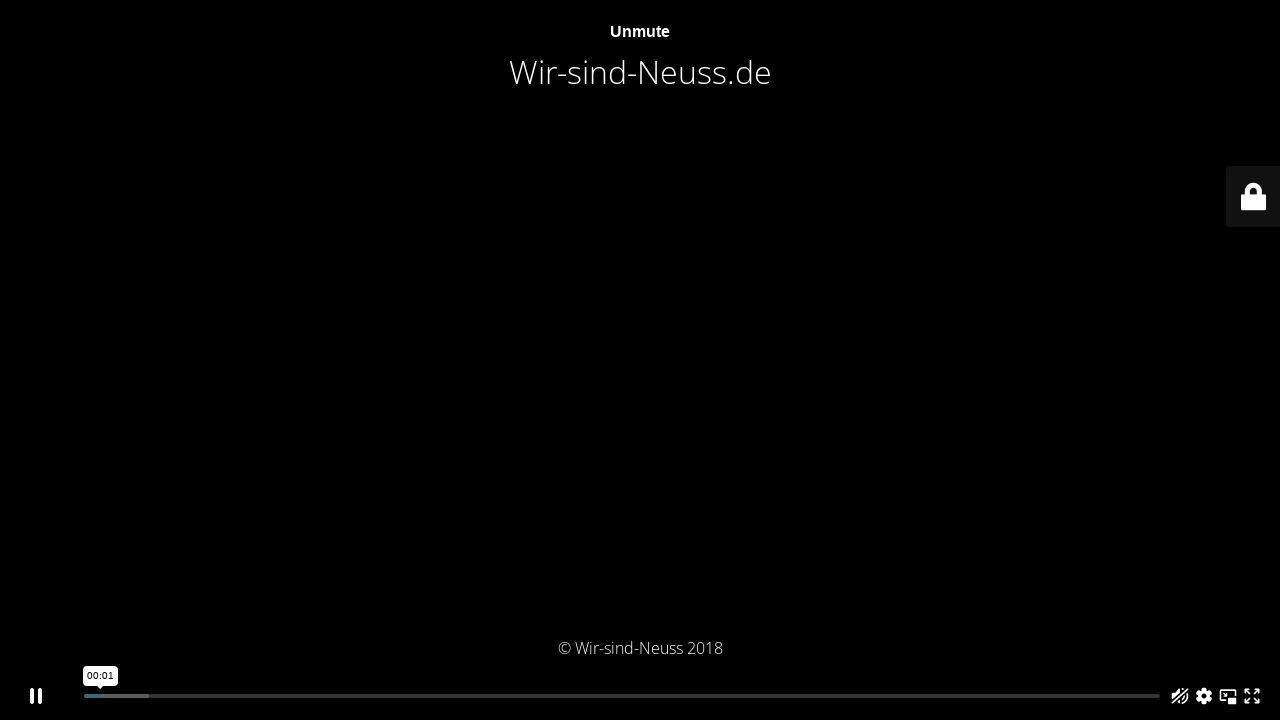

--- FILE ---
content_type: text/html; charset=UTF-8
request_url: https://www.wir-sind-neuss.de/2019/03/dresen-gruppe-praesentiert-das-video-vom-neusser-kappessonntagszug-2019-in-voller-laenge/
body_size: 2348
content:
<!DOCTYPE html>
<html lang="de">
<head>
	<meta charset="UTF-8" />
	<title>WIR-sind-NEUSS</title>		<meta name="viewport" content="width=device-width, maximum-scale=1, initial-scale=1, minimum-scale=1">
	<meta name="description" content=""/>
	<meta http-equiv="X-UA-Compatible" content="" />
	<meta property="og:site_name" content="Wir-sind-Neuss.de - "/>
	<meta property="og:title" content="WIR-sind-NEUSS"/>
	<meta property="og:type" content="Maintenance"/>
	<meta property="og:url" content="https://www.wir-sind-neuss.de"/>
	<meta property="og:description" content=""/>
		<link rel="profile" href="http://gmpg.org/xfn/11" />
	<link rel="pingback" href="https://www.wir-sind-neuss.de/xmlrpc.php" />
	<link rel='stylesheet' id='mtnc-style-css' href='https://www.wir-sind-neuss.de/wp-content/plugins/maintenance/load/css/style.css?ver=1767488764' type='text/css' media='all' />
<link rel='stylesheet' id='mtnc-fonts-css' href='https://www.wir-sind-neuss.de/wp-content/plugins/maintenance/load/css/fonts.css?ver=1767488764' type='text/css' media='all' />
<style type="text/css">body {background-color: #111111}.preloader {background-color: #111111}.bg-img img, .bg-img source{-webkit-filter: blur(3px);-moz-filter: blur(3px);-o-filter: blur(3px);-ms-filter: blur(3px);filter:blur(3px);filter:progid:DXImageTransform.Microsoft.Blur(PixelRadius=3, enabled='true');}body {font-family: Open Sans; }.site-title, .preloader i, .login-form, .login-form a.lost-pass, .btn-open-login-form, .site-content, .user-content-wrapper, .user-content, footer, .maintenance a{color: #ffffff;} a.close-user-content, #mailchimp-box form input[type="submit"], .login-form input#submit.button  {border-color:#ffffff} input[type="submit"]:hover{background-color:#ffffff} input:-webkit-autofill, input:-webkit-autofill:focus{-webkit-text-fill-color:#ffffff} body &gt; .login-form-container{background-color:#111111}.btn-open-login-form{background-color:#111111}input:-webkit-autofill, input:-webkit-autofill:focus{-webkit-box-shadow:0 0 0 50px #111111 inset}input[type='submit']:hover{color:#111111} #custom-subscribe #submit-subscribe:before{background-color:#111111} </style>    
    <!--[if IE]><script type="text/javascript" src="https://www.wir-sind-neuss.de/wp-content/plugins/maintenance/load/js/jquery.backstretch.min.js"></script><![endif]--><link rel="stylesheet" href="https://fonts.bunny.net/css?family=Open%20Sans:300,300italic,regular,italic,600,600italic,700,700italic,800,800italic|Open%20Sans:300,300italic,regular,italic,600,600italic,700,700italic,800,800italic:300"></head>

<body class="maintenance ">

<div class="main-container">
	<div class="preloader"><i class="fi-widget" aria-hidden="true"></i></div><div id="single-video" class="single-video"> <iframe frameborder="0" height="100%" src="https://player.vimeo.com/video/315234522?title=0&byline=0&portrait=0&color=3a6774&autoplay=1&loop=1" webkitallowfullscreen mozallowfullscreen allowfullscreen></iframe></div>	<div id="wrapper">
		<div class="center logotype">
			<header>
				<div class="logo-box istext" rel="home"><h1 class="site-title">Wir-sind-Neuss.de</h1></div>			</header>
		</div>
		<div id="content" class="site-content">
			<div class="center">
                <div class="description" style="font-weight:300;font-style:normal"><h3></h3></div>			</div>
		</div>
	</div> <!-- end wrapper -->
	<footer>
		<div class="center">
			<div style="font-weight:300;font-style:normal">© Wir-sind-Neuss 2018</div>		</div>
	</footer>
					<picture class="bg-img">
						<img class="skip-lazy" src="https://www.wir-sind-neuss.de/wp-content/uploads/2018/11/Quirinus.jpg">
		</picture>
	</div>

	<div class="login-form-container">
		<input type="hidden" id="mtnc_login_check" name="mtnc_login_check" value="b4ebd1ca07" /><input type="hidden" name="_wp_http_referer" value="/2019/03/dresen-gruppe-praesentiert-das-video-vom-neusser-kappessonntagszug-2019-in-voller-laenge/" /><form id="login-form" class="login-form" method="post"><label>Benutzeranmeldung</label><span class="login-error"></span><span class="licon user-icon"><input type="text" name="log" id="log" value="" size="20" class="input username" placeholder="Benutzername" /></span><span class="picon pass-icon"><input type="password" name="pwd" id="login_password" value="" size="20" class="input password" placeholder="Passwort" /></span><a class="lost-pass" href="https://www.wir-sind-neuss.de/wp-login.php?action=lostpassword">Passwort zurücksetzen</a><input type="submit" class="button" name="submit" id="submit" value="Anmelden" /><input type="hidden" name="is_custom_login" value="1" /><input type="hidden" id="mtnc_login_check" name="mtnc_login_check" value="b4ebd1ca07" /><input type="hidden" name="_wp_http_referer" value="/2019/03/dresen-gruppe-praesentiert-das-video-vom-neusser-kappessonntagszug-2019-in-voller-laenge/" /></form>		    <div id="btn-open-login-form" class="btn-open-login-form">
        <i class="fi-lock"></i>

    </div>
    <div id="btn-sound" class="btn-open-login-form sound">
        <i id="value_botton" class="fa fa-volume-off" aria-hidden="true"></i>
    </div>
    	</div>
<link rel='stylesheet' id='frontend-css' href='https://www.wir-sind-neuss.de/wp-content/plugins/maintenance-pro/frontend/frontend.css?ver=6.9' type='text/css' media='all' />
<style id='frontend-inline-css' type='text/css'>
#countdown .title-time  {background-color: rgba(, 0.8);} #countdown .bg-overlay  {background-color: rgba(, 0.8);} #countdown .box-digits  {background-color: rgba(, 0.8);} .ie8 #countdown .title-time, .ie7 #countdown .title-time  {background-color: ;} .ie8 #countdown .bg-overlay, .ie7 #countdown .bg-overlay  {background-color: ;} .ie8 #countdown .box-digits, .ie7 #countdown .box-digits  {background-color: ;} #cirlce-countdown .clock-canvas {background-color: rgba(, 0.8);} #countdown .box-digits .position .digit {font-family: Open Sans; }#cirlce-countdown .clock .clock-item .wrap .inner .text p.val {font-family: Open Sans; }#countdown .box-digits .position .digit {color: #fffffff; }#countdown .title-time {color: #fffffff; }#cirlce-countdown .clock .clock-item .wrap .inner .text p {color: #fffffff; }
/*# sourceURL=frontend-inline-css */
</style>
<script type="text/javascript" src="https://www.wir-sind-neuss.de/wp-includes/js/jquery/jquery.min.js?ver=3.7.1" id="jquery-core-js"></script>
<script type="text/javascript" src="https://www.wir-sind-neuss.de/wp-includes/js/jquery/jquery-migrate.min.js?ver=3.4.1" id="jquery-migrate-js"></script>
<script type="text/javascript" id="_frontend-js-extra">
/* <![CDATA[ */
var mtnc_front_options = {"body_bg":"https://www.wir-sind-neuss.de/wp-content/uploads/2018/11/Quirinus.jpg","gallery_array":[],"blur_intensity":"3","font_link":["Open Sans:300,300italic,regular,italic,600,600italic,700,700italic,800,800italic:300","Open Sans:300,300italic,regular,italic,600,600italic,700,700italic,800,800italic"]};
//# sourceURL=_frontend-js-extra
/* ]]> */
</script>
<script type="text/javascript" src="https://www.wir-sind-neuss.de/wp-content/plugins/maintenance/load/js/jquery.frontend.js?ver=1767488764" id="_frontend-js"></script>
<script type="text/javascript" src="https://www.wir-sind-neuss.de/wp-includes/js/jquery/ui/core.min.js?ver=1.13.3" id="jquery-ui-core-js"></script>
<script type="text/javascript" src="https://www.wir-sind-neuss.de/wp-includes/js/jquery/ui/mouse.min.js?ver=1.13.3" id="jquery-ui-mouse-js"></script>
<script type="text/javascript" src="https://www.wir-sind-neuss.de/wp-includes/js/jquery/ui/slider.min.js?ver=1.13.3" id="jquery-ui-slider-js"></script>
<script type="text/javascript" src="https://www.wir-sind-neuss.de/wp-content/plugins/maintenance-pro/frontend/_easing.js?ver=6.9" id="_easing-js"></script>
<script type="text/javascript" src="https://www.wir-sind-neuss.de/wp-content/plugins/maintenance-pro/frontend/_countdown.js?ver=6.9" id="_countdown-js"></script>
<script type="text/javascript" id="pro-init-js-extra">
/* <![CDATA[ */
var maintenance_frontend_vars = {"ajaxurl":"https://www.wir-sind-neuss.de/wp-admin/admin-ajax.php","vCurrTime":"01/20/2026 4:04:32","date_countdown_start":"1768948200","date_countdown_end":"1768907460","circle_color":"#fffffff","dLabel":"Tage","hLabel":"Stunden","mLabel":"Minuten","sLabel":"Sekunden","isDown":"","YTLink":""};
//# sourceURL=pro-init-js-extra
/* ]]> */
</script>
<script type="text/javascript" src="https://www.wir-sind-neuss.de/wp-content/plugins/maintenance-pro/frontend/_init_pro.js?ver=6.9" id="pro-init-js"></script>
<script type="text/javascript" src="https://www.wir-sind-neuss.de/wp-content/plugins/maintenance-pro/frontend/new.js?ver=6.9" id="video-js"></script>

</body>
</html>


--- FILE ---
content_type: text/html; charset=UTF-8
request_url: https://player.vimeo.com/video/315234522?title=0&byline=0&portrait=0&color=3a6774&autoplay=1&loop=1
body_size: 6103
content:
<!DOCTYPE html>
<html lang="en">
<head>
  <meta charset="utf-8">
  <meta name="viewport" content="width=device-width,initial-scale=1,user-scalable=yes">
  
  <link rel="canonical" href="https://player.vimeo.com/video/315234522">
  <meta name="googlebot" content="noindex,indexifembedded">
  
  
  <title>Wir-sind-Neuss.de on Vimeo</title>
  <style>
      body, html, .player, .fallback {
          overflow: hidden;
          width: 100%;
          height: 100%;
          margin: 0;
          padding: 0;
      }
      .fallback {
          
              background-color: transparent;
          
      }
      .player.loading { opacity: 0; }
      .fallback iframe {
          position: fixed;
          left: 0;
          top: 0;
          width: 100%;
          height: 100%;
      }
  </style>
  <link rel="modulepreload" href="https://f.vimeocdn.com/p/4.46.25/js/player.module.js" crossorigin="anonymous">
  <link rel="modulepreload" href="https://f.vimeocdn.com/p/4.46.25/js/vendor.module.js" crossorigin="anonymous">
  <link rel="preload" href="https://f.vimeocdn.com/p/4.46.25/css/player.css" as="style">
</head>

<body>


<div class="vp-placeholder">
    <style>
        .vp-placeholder,
        .vp-placeholder-thumb,
        .vp-placeholder-thumb::before,
        .vp-placeholder-thumb::after {
            position: absolute;
            top: 0;
            bottom: 0;
            left: 0;
            right: 0;
        }
        .vp-placeholder {
            visibility: hidden;
            width: 100%;
            max-height: 100%;
            height: calc(1080 / 1920 * 100vw);
            max-width: calc(1920 / 1080 * 100vh);
            margin: auto;
        }
        .vp-placeholder-carousel {
            display: none;
            background-color: #000;
            position: absolute;
            left: 0;
            right: 0;
            bottom: -60px;
            height: 60px;
        }
    </style>

    

    

    <div class="vp-placeholder-thumb"></div>
    <div class="vp-placeholder-carousel"></div>
    <script>function placeholderInit(t,h,d,s,n,o){var i=t.querySelector(".vp-placeholder"),v=t.querySelector(".vp-placeholder-thumb");if(h){var p=function(){try{return window.self!==window.top}catch(a){return!0}}(),w=200,y=415,r=60;if(!p&&window.innerWidth>=w&&window.innerWidth<y){i.style.bottom=r+"px",i.style.maxHeight="calc(100vh - "+r+"px)",i.style.maxWidth="calc("+n+" / "+o+" * (100vh - "+r+"px))";var f=t.querySelector(".vp-placeholder-carousel");f.style.display="block"}}if(d){var e=new Image;e.onload=function(){var a=n/o,c=e.width/e.height;if(c<=.95*a||c>=1.05*a){var l=i.getBoundingClientRect(),g=l.right-l.left,b=l.bottom-l.top,m=window.innerWidth/g*100,x=window.innerHeight/b*100;v.style.height="calc("+e.height+" / "+e.width+" * "+m+"vw)",v.style.maxWidth="calc("+e.width+" / "+e.height+" * "+x+"vh)"}i.style.visibility="visible"},e.src=s}else i.style.visibility="visible"}
</script>
    <script>placeholderInit(document,  false ,  false , "https://i.vimeocdn.com/video/756955342-a525ace39903c2bf5cec0a7dbfedd85cafd9ec4e42a6cc3e3d6dd12edb078d2c-d?mw=80\u0026q=85",  1920 ,  1080 );</script>
</div>

<div id="player" class="player"></div>
<script>window.playerConfig = {"cdn_url":"https://f.vimeocdn.com","vimeo_api_url":"api.vimeo.com","request":{"files":{"dash":{"cdns":{"akfire_interconnect_quic":{"avc_url":"https://vod-adaptive-ak.vimeocdn.com/exp=1768881872~acl=%2F7fccd236-ab87-42ac-b80b-0937bd82be0c%2Fpsid%3D0552428d77b81e490058cfd0529d3a9b8aaf53396270c3bb470ef385a898c685%2F%2A~hmac=11d10cb08db5e3d88dbc9480d109c4108927a61c5f092ed2918110bdc71d1e9e/7fccd236-ab87-42ac-b80b-0937bd82be0c/psid=0552428d77b81e490058cfd0529d3a9b8aaf53396270c3bb470ef385a898c685/v2/playlist/av/primary/playlist.json?omit=av1-hevc\u0026pathsig=8c953e4f~BoGU04kq2Id0hpIRZ830DjyHGMnQyiEeewuMgnPfY-I\u0026r=dXM%3D\u0026rh=4cvTqL","origin":"gcs","url":"https://vod-adaptive-ak.vimeocdn.com/exp=1768881872~acl=%2F7fccd236-ab87-42ac-b80b-0937bd82be0c%2Fpsid%3D0552428d77b81e490058cfd0529d3a9b8aaf53396270c3bb470ef385a898c685%2F%2A~hmac=11d10cb08db5e3d88dbc9480d109c4108927a61c5f092ed2918110bdc71d1e9e/7fccd236-ab87-42ac-b80b-0937bd82be0c/psid=0552428d77b81e490058cfd0529d3a9b8aaf53396270c3bb470ef385a898c685/v2/playlist/av/primary/playlist.json?pathsig=8c953e4f~BoGU04kq2Id0hpIRZ830DjyHGMnQyiEeewuMgnPfY-I\u0026r=dXM%3D\u0026rh=4cvTqL"},"fastly_skyfire":{"avc_url":"https://skyfire.vimeocdn.com/1768881872-0xe16f5ef1fe07a343c83a38a8c3566701f4c7aaf1/7fccd236-ab87-42ac-b80b-0937bd82be0c/psid=0552428d77b81e490058cfd0529d3a9b8aaf53396270c3bb470ef385a898c685/v2/playlist/av/primary/playlist.json?omit=av1-hevc\u0026pathsig=8c953e4f~BoGU04kq2Id0hpIRZ830DjyHGMnQyiEeewuMgnPfY-I\u0026r=dXM%3D\u0026rh=4cvTqL","origin":"gcs","url":"https://skyfire.vimeocdn.com/1768881872-0xe16f5ef1fe07a343c83a38a8c3566701f4c7aaf1/7fccd236-ab87-42ac-b80b-0937bd82be0c/psid=0552428d77b81e490058cfd0529d3a9b8aaf53396270c3bb470ef385a898c685/v2/playlist/av/primary/playlist.json?pathsig=8c953e4f~BoGU04kq2Id0hpIRZ830DjyHGMnQyiEeewuMgnPfY-I\u0026r=dXM%3D\u0026rh=4cvTqL"}},"default_cdn":"akfire_interconnect_quic","separate_av":true,"streams":[{"profile":"174","id":"0298401f-125f-4521-9cbe-cb80e4105a09","fps":25,"quality":"720p"},{"profile":"165","id":"660d447f-e861-4fe0-9f40-4cf0c0861f2f","fps":25,"quality":"540p"},{"profile":"164","id":"82b74b2d-8bae-430d-934d-9c0e168a424e","fps":25,"quality":"360p"},{"profile":"175","id":"872e8d15-9df1-4404-8236-10be034718a7","fps":25,"quality":"1080p"}],"streams_avc":[{"profile":"174","id":"0298401f-125f-4521-9cbe-cb80e4105a09","fps":25,"quality":"720p"},{"profile":"165","id":"660d447f-e861-4fe0-9f40-4cf0c0861f2f","fps":25,"quality":"540p"},{"profile":"164","id":"82b74b2d-8bae-430d-934d-9c0e168a424e","fps":25,"quality":"360p"},{"profile":"175","id":"872e8d15-9df1-4404-8236-10be034718a7","fps":25,"quality":"1080p"}]},"hls":{"cdns":{"akfire_interconnect_quic":{"avc_url":"https://vod-adaptive-ak.vimeocdn.com/exp=1768881872~acl=%2F7fccd236-ab87-42ac-b80b-0937bd82be0c%2Fpsid%3D0552428d77b81e490058cfd0529d3a9b8aaf53396270c3bb470ef385a898c685%2F%2A~hmac=11d10cb08db5e3d88dbc9480d109c4108927a61c5f092ed2918110bdc71d1e9e/7fccd236-ab87-42ac-b80b-0937bd82be0c/psid=0552428d77b81e490058cfd0529d3a9b8aaf53396270c3bb470ef385a898c685/v2/playlist/av/primary/playlist.m3u8?omit=av1-hevc-opus\u0026pathsig=8c953e4f~I6HJTcniM04duVBpHfHU2B1hgKCkt68h0dbjVVnHf5E\u0026r=dXM%3D\u0026rh=4cvTqL\u0026sf=fmp4","origin":"gcs","url":"https://vod-adaptive-ak.vimeocdn.com/exp=1768881872~acl=%2F7fccd236-ab87-42ac-b80b-0937bd82be0c%2Fpsid%3D0552428d77b81e490058cfd0529d3a9b8aaf53396270c3bb470ef385a898c685%2F%2A~hmac=11d10cb08db5e3d88dbc9480d109c4108927a61c5f092ed2918110bdc71d1e9e/7fccd236-ab87-42ac-b80b-0937bd82be0c/psid=0552428d77b81e490058cfd0529d3a9b8aaf53396270c3bb470ef385a898c685/v2/playlist/av/primary/playlist.m3u8?omit=opus\u0026pathsig=8c953e4f~I6HJTcniM04duVBpHfHU2B1hgKCkt68h0dbjVVnHf5E\u0026r=dXM%3D\u0026rh=4cvTqL\u0026sf=fmp4"},"fastly_skyfire":{"avc_url":"https://skyfire.vimeocdn.com/1768881872-0xe16f5ef1fe07a343c83a38a8c3566701f4c7aaf1/7fccd236-ab87-42ac-b80b-0937bd82be0c/psid=0552428d77b81e490058cfd0529d3a9b8aaf53396270c3bb470ef385a898c685/v2/playlist/av/primary/playlist.m3u8?omit=av1-hevc-opus\u0026pathsig=8c953e4f~I6HJTcniM04duVBpHfHU2B1hgKCkt68h0dbjVVnHf5E\u0026r=dXM%3D\u0026rh=4cvTqL\u0026sf=fmp4","origin":"gcs","url":"https://skyfire.vimeocdn.com/1768881872-0xe16f5ef1fe07a343c83a38a8c3566701f4c7aaf1/7fccd236-ab87-42ac-b80b-0937bd82be0c/psid=0552428d77b81e490058cfd0529d3a9b8aaf53396270c3bb470ef385a898c685/v2/playlist/av/primary/playlist.m3u8?omit=opus\u0026pathsig=8c953e4f~I6HJTcniM04duVBpHfHU2B1hgKCkt68h0dbjVVnHf5E\u0026r=dXM%3D\u0026rh=4cvTqL\u0026sf=fmp4"}},"default_cdn":"akfire_interconnect_quic","separate_av":true}},"file_codecs":{"av1":[],"avc":["0298401f-125f-4521-9cbe-cb80e4105a09","660d447f-e861-4fe0-9f40-4cf0c0861f2f","82b74b2d-8bae-430d-934d-9c0e168a424e","872e8d15-9df1-4404-8236-10be034718a7"],"hevc":{"dvh1":[],"hdr":[],"sdr":[]}},"lang":"en","referrer":"https://www.wir-sind-neuss.de/2019/03/dresen-gruppe-praesentiert-das-video-vom-neusser-kappessonntagszug-2019-in-voller-laenge/","cookie_domain":".vimeo.com","signature":"cdbb393d3bc5cde89fc9bb03be75e8ae","timestamp":1768878272,"expires":3600,"currency":"USD","session":"62ee1504cee64368be80dac9cdab412225648dec1768878272","cookie":{"volume":1,"quality":null,"hd":0,"captions":null,"transcript":null,"captions_styles":{"color":null,"fontSize":null,"fontFamily":null,"fontOpacity":null,"bgOpacity":null,"windowColor":null,"windowOpacity":null,"bgColor":null,"edgeStyle":null},"audio_language":null,"audio_kind":null,"qoe_survey_vote":0},"build":{"backend":"31e9776","js":"4.46.25"},"urls":{"js":"https://f.vimeocdn.com/p/4.46.25/js/player.js","js_base":"https://f.vimeocdn.com/p/4.46.25/js","js_module":"https://f.vimeocdn.com/p/4.46.25/js/player.module.js","js_vendor_module":"https://f.vimeocdn.com/p/4.46.25/js/vendor.module.js","locales_js":{"de-DE":"https://f.vimeocdn.com/p/4.46.25/js/player.de-DE.js","en":"https://f.vimeocdn.com/p/4.46.25/js/player.js","es":"https://f.vimeocdn.com/p/4.46.25/js/player.es.js","fr-FR":"https://f.vimeocdn.com/p/4.46.25/js/player.fr-FR.js","ja-JP":"https://f.vimeocdn.com/p/4.46.25/js/player.ja-JP.js","ko-KR":"https://f.vimeocdn.com/p/4.46.25/js/player.ko-KR.js","pt-BR":"https://f.vimeocdn.com/p/4.46.25/js/player.pt-BR.js","zh-CN":"https://f.vimeocdn.com/p/4.46.25/js/player.zh-CN.js"},"ambisonics_js":"https://f.vimeocdn.com/p/external/ambisonics.min.js","barebone_js":"https://f.vimeocdn.com/p/4.46.25/js/barebone.js","chromeless_js":"https://f.vimeocdn.com/p/4.46.25/js/chromeless.js","three_js":"https://f.vimeocdn.com/p/external/three.rvimeo.min.js","vuid_js":"https://f.vimeocdn.com/js_opt/modules/utils/vuid.min.js","hive_sdk":"https://f.vimeocdn.com/p/external/hive-sdk.js","hive_interceptor":"https://f.vimeocdn.com/p/external/hive-interceptor.js","proxy":"https://player.vimeo.com/static/proxy.html","css":"https://f.vimeocdn.com/p/4.46.25/css/player.css","chromeless_css":"https://f.vimeocdn.com/p/4.46.25/css/chromeless.css","fresnel":"https://arclight.vimeo.com/add/player-stats","player_telemetry_url":"https://arclight.vimeo.com/player-events","telemetry_base":"https://lensflare.vimeo.com"},"flags":{"plays":1,"dnt":0,"autohide_controls":0,"preload_video":"metadata_on_hover","qoe_survey_forced":0,"ai_widget":0,"ecdn_delta_updates":0,"disable_mms":0,"check_clip_skipping_forward":0},"country":"US","client":{"ip":"3.21.206.236"},"ab_tests":{"cross_origin_texttracks":{"group":"variant","track":false,"data":null}},"atid":"2259468868.1768878272","ai_widget_signature":"01ce2584192e3e4a205f9e533cb15e1d2af16a5a83818deb5fc3b8d7ceb810de_1768881872","config_refresh_url":"https://player.vimeo.com/video/315234522/config/request?atid=2259468868.1768878272\u0026expires=3600\u0026referrer=https%3A%2F%2Fwww.wir-sind-neuss.de%2F2019%2F03%2Fdresen-gruppe-praesentiert-das-video-vom-neusser-kappessonntagszug-2019-in-voller-laenge%2F\u0026session=62ee1504cee64368be80dac9cdab412225648dec1768878272\u0026signature=cdbb393d3bc5cde89fc9bb03be75e8ae\u0026time=1768878272\u0026v=1"},"player_url":"player.vimeo.com","video":{"id":315234522,"title":"Wir-sind-Neuss.de","width":1920,"height":1080,"duration":72,"url":"","share_url":"https://vimeo.com/315234522","embed_code":"\u003ciframe title=\"vimeo-player\" src=\"https://player.vimeo.com/video/315234522?h=323e5adc00\" width=\"640\" height=\"360\" frameborder=\"0\" referrerpolicy=\"strict-origin-when-cross-origin\" allow=\"autoplay; fullscreen; picture-in-picture; clipboard-write; encrypted-media; web-share\"   allowfullscreen\u003e\u003c/iframe\u003e","default_to_hd":0,"privacy":"disable","embed_permission":"public","thumbnail_url":"https://i.vimeocdn.com/video/756955342-a525ace39903c2bf5cec0a7dbfedd85cafd9ec4e42a6cc3e3d6dd12edb078d2c-d","owner":{"id":16158219,"name":"Mediaworkxx GmbH","img":"https://i.vimeocdn.com/portrait/82274922_60x60?sig=a5373b819cecb9c9568fc23e284dc12de4bb22203fa8ac70880092331be01945\u0026v=1\u0026region=us","img_2x":"https://i.vimeocdn.com/portrait/82274922_60x60?sig=a5373b819cecb9c9568fc23e284dc12de4bb22203fa8ac70880092331be01945\u0026v=1\u0026region=us","url":"https://vimeo.com/mediaworkxx","account_type":"pro"},"spatial":0,"live_event":null,"version":{"current":null,"available":[{"id":45618963,"file_id":1217660491,"is_current":true}]},"unlisted_hash":null,"rating":{"id":3},"fps":25,"bypass_token":"eyJ0eXAiOiJKV1QiLCJhbGciOiJIUzI1NiJ9.eyJjbGlwX2lkIjozMTUyMzQ1MjIsImV4cCI6MTc2ODg4MTkwMH0.449ysSTqUqbHWSIDtucEYGX7_45c84dYEhlBkEzbLWQ","channel_layout":"stereo","ai":0,"locale":""},"user":{"id":0,"team_id":0,"team_origin_user_id":0,"account_type":"none","liked":0,"watch_later":0,"owner":0,"mod":0,"logged_in":0,"private_mode_enabled":0,"vimeo_api_client_token":"eyJhbGciOiJIUzI1NiIsInR5cCI6IkpXVCJ9.eyJzZXNzaW9uX2lkIjoiNjJlZTE1MDRjZWU2NDM2OGJlODBkYWM5Y2RhYjQxMjIyNTY0OGRlYzE3Njg4NzgyNzIiLCJleHAiOjE3Njg4ODE4NzIsImFwcF9pZCI6MTE4MzU5LCJzY29wZXMiOiJwdWJsaWMgc3RhdHMifQ.Z-zBTDoTNSPB8P7asVZLZRURZECUXE4d94zsk7t5EPw"},"view":1,"vimeo_url":"vimeo.com","embed":{"audio_track":"","autoplay":1,"autopause":1,"dnt":0,"editor":0,"keyboard":1,"log_plays":1,"loop":1,"muted":0,"on_site":0,"texttrack":"","transparent":1,"outro":"beginning","playsinline":1,"quality":null,"player_id":"","api":null,"app_id":"","color":"3a6774","color_one":"000000","color_two":"3a6774","color_three":"ffffff","color_four":"000000","context":"embed.main","settings":{"auto_pip":1,"badge":0,"byline":0,"collections":0,"color":1,"force_color_one":0,"force_color_two":1,"force_color_three":0,"force_color_four":0,"embed":0,"fullscreen":1,"like":0,"logo":0,"playbar":1,"portrait":0,"pip":1,"share":0,"spatial_compass":0,"spatial_label":0,"speed":1,"title":0,"volume":1,"watch_later":0,"watch_full_video":1,"controls":1,"airplay":1,"audio_tracks":1,"chapters":1,"chromecast":1,"cc":1,"transcript":1,"quality":1,"play_button_position":0,"ask_ai":0,"skipping_forward":1,"debug_payload_collection_policy":"default"},"create_interactive":{"has_create_interactive":false,"viddata_url":""},"min_quality":null,"max_quality":null,"initial_quality":null,"prefer_mms":1}}</script>
<script>const fullscreenSupported="exitFullscreen"in document||"webkitExitFullscreen"in document||"webkitCancelFullScreen"in document||"mozCancelFullScreen"in document||"msExitFullscreen"in document||"webkitEnterFullScreen"in document.createElement("video");var isIE=checkIE(window.navigator.userAgent),incompatibleBrowser=!fullscreenSupported||isIE;window.noModuleLoading=!1,window.dynamicImportSupported=!1,window.cssLayersSupported=typeof CSSLayerBlockRule<"u",window.isInIFrame=function(){try{return window.self!==window.top}catch(e){return!0}}(),!window.isInIFrame&&/twitter/i.test(navigator.userAgent)&&window.playerConfig.video.url&&(window.location=window.playerConfig.video.url),window.playerConfig.request.lang&&document.documentElement.setAttribute("lang",window.playerConfig.request.lang),window.loadScript=function(e){var n=document.getElementsByTagName("script")[0];n&&n.parentNode?n.parentNode.insertBefore(e,n):document.head.appendChild(e)},window.loadVUID=function(){if(!window.playerConfig.request.flags.dnt&&!window.playerConfig.embed.dnt){window._vuid=[["pid",window.playerConfig.request.session]];var e=document.createElement("script");e.async=!0,e.src=window.playerConfig.request.urls.vuid_js,window.loadScript(e)}},window.loadCSS=function(e,n){var i={cssDone:!1,startTime:new Date().getTime(),link:e.createElement("link")};return i.link.rel="stylesheet",i.link.href=n,e.getElementsByTagName("head")[0].appendChild(i.link),i.link.onload=function(){i.cssDone=!0},i},window.loadLegacyJS=function(e,n){if(incompatibleBrowser){var i=e.querySelector(".vp-placeholder");i&&i.parentNode&&i.parentNode.removeChild(i);let a=`/video/${window.playerConfig.video.id}/fallback`;window.playerConfig.request.referrer&&(a+=`?referrer=${window.playerConfig.request.referrer}`),n.innerHTML=`<div class="fallback"><iframe title="unsupported message" src="${a}" frameborder="0"></iframe></div>`}else{n.className="player loading";var t=window.loadCSS(e,window.playerConfig.request.urls.css),r=e.createElement("script"),o=!1;r.src=window.playerConfig.request.urls.js,window.loadScript(r),r["onreadystatechange"in r?"onreadystatechange":"onload"]=function(){!o&&(!this.readyState||this.readyState==="loaded"||this.readyState==="complete")&&(o=!0,playerObject=new VimeoPlayer(n,window.playerConfig,t.cssDone||{link:t.link,startTime:t.startTime}))},window.loadVUID()}};function checkIE(e){e=e&&e.toLowerCase?e.toLowerCase():"";function n(r){return r=r.toLowerCase(),new RegExp(r).test(e);return browserRegEx}var i=n("msie")?parseFloat(e.replace(/^.*msie (\d+).*$/,"$1")):!1,t=n("trident")?parseFloat(e.replace(/^.*trident\/(\d+)\.(\d+).*$/,"$1.$2"))+4:!1;return i||t}
</script>
<script nomodule>
  window.noModuleLoading = true;
  var playerEl = document.getElementById('player');
  window.loadLegacyJS(document, playerEl);
</script>
<script type="module">try{import("").catch(()=>{})}catch(t){}window.dynamicImportSupported=!0;
</script>
<script type="module">if(!window.dynamicImportSupported||!window.cssLayersSupported){if(!window.noModuleLoading){window.noModuleLoading=!0;var playerEl=document.getElementById("player");window.loadLegacyJS(document,playerEl)}var moduleScriptLoader=document.getElementById("js-module-block");moduleScriptLoader&&moduleScriptLoader.parentElement.removeChild(moduleScriptLoader)}
</script>
<script type="module" id="js-module-block">if(!window.noModuleLoading&&window.dynamicImportSupported&&window.cssLayersSupported){const n=document.getElementById("player"),e=window.loadCSS(document,window.playerConfig.request.urls.css);import(window.playerConfig.request.urls.js_module).then(function(o){new o.VimeoPlayer(n,window.playerConfig,e.cssDone||{link:e.link,startTime:e.startTime}),window.loadVUID()}).catch(function(o){throw/TypeError:[A-z ]+import[A-z ]+module/gi.test(o)&&window.loadLegacyJS(document,n),o})}
</script>

<script type="application/ld+json">{"embedUrl":"https://player.vimeo.com/video/315234522?h=323e5adc00","thumbnailUrl":"https://i.vimeocdn.com/video/756955342-a525ace39903c2bf5cec0a7dbfedd85cafd9ec4e42a6cc3e3d6dd12edb078d2c-d?f=webp","name":"Wir-sind-Neuss.de","description":"This is \"Wir-sind-Neuss.de\" by \"Mediaworkxx GmbH\" on Vimeo, the home for high quality videos and the people who love them.","duration":"PT72S","uploadDate":"2019-02-04T09:15:25-05:00","@context":"https://schema.org/","@type":"VideoObject"}</script>

</body>
</html>


--- FILE ---
content_type: text/css
request_url: https://www.wir-sind-neuss.de/wp-content/plugins/maintenance-pro/frontend/frontend.css?ver=6.9
body_size: 2938
content:


body.overflowed{
	overflow-y:auto;
}
#gallery-maintenance-pro {
    overflow: hidden;
    margin: 0;
    padding: 0;
    z-index: 0;
    position: absolute;
    width: 100%;
    height: 100%;
    top: 0;
    left: 0;
}
#gallery-maintenance-pro .overlays {
    position: absolute;
    display: block;
    overflow: hidden;
    width: 100%;
    height: 100%;
    top: 0;
    left: 0;
    margin: 0;
    padding: 0;
    -moz-opacity: 0.45;
    -khtml-opacity: 0.45;
    opacity: 0.45;
    -ms-filter: "progid:DXImageTransform.Microsoft.Alpha"(Opacity=45);
    filter: progid: DXImageTransform.Microsoft.Alpha(opacity=45);
    filter: alpha(opacity=45);
    background-position: 0 0;
    background-repeat: repeat;
    z-index: -99998;
}
#gallery-maintenance-pro .overlays._1 {
    background-image: url("overlays/1.png");
}
#gallery-maintenance-pro .overlays._2 {
    background-image: url("overlays/2.png");
}
#gallery-maintenance-pro .overlays._3 {
    background-image: url("overlays/3.png");
}
#gallery-maintenance-pro .overlays._4 {
    background-image: url("overlays/4.png");
}
#gallery-maintenance-pro .overlays._5 {
    background-image: url("overlays/5.png");
}
#gallery-maintenance-pro .overlays._6 {
    background-image: url("overlays/6.png");
}
#gallery-maintenance-pro .overlays._7 {
    background-image: url("overlays/7.png");
}
#gallery-maintenance-pro .overlays._8 {
    background-image: url("overlays/8.png");
}
#gallery-maintenance-pro .overlays._9 {
    background-image: url("overlays/9.png");
}
#gallery-maintenance-pro .overlays._10 {
    background-image: url("overlays/10.png");
}
#gallery-maintenance-pro .overlays._11 {
    background-image: url("overlays/11.png");
}
#gallery-maintenance-pro .overlays._12 {
    background-image: url("overlays/12.png");
}
#gallery-maintenance-pro .overlays._13 {
    background-image: url("overlays/13.png");
}
#gallery-maintenance-pro .overlays._14 {
    background-image: url("overlays/14.png");
}
#gallery-maintenance-pro .overlays._15 {
    background-image: url("overlays/15.png");
}
#gallery-maintenance-pro ul {
    position: relative;
    display: block;
    overflow: hidden;
    width: 100%;
    height: 100%;
    top: 0;
    left: 0;
    margin: 0;
    padding: 0;
    z-index: -99999;
}
#gallery-maintenance-pro ul li {
    position: absolute;
    margin: 0;
    padding: 0;
    border: 0;
    left: 0;
    top: 0;
    z-index: -99999999;
    width: 100%;
    height: 100%;
}
#gallery-maintenance-pro ul li img {
    position: absolute;
    margin: 0;
    padding: 0;
    border: 0;
    top: 0;
    left: 0;
    z-index: -99999999;
    max-width: none;
}
.gallery-maintenance-pro ul.slides-container li .video {
    height: 100%;
    left: 0;
    overflow: hidden;
    position: absolute;
    top: 0;
    width: 100%;
}
#countdown {
    background: rgba(0, 0, 0, 0) none repeat scroll 0 0;
    color: inherit;
    display: block;
    font-family: inherit;
    margin: 0 auto;
    padding: 25px 0;
    text-align: center;
    width: auto;
}
#countdown .digits {
    display: inline-block;
    text-align: center;
    font-family: inherit;
    color: inherit;
    min-width: 144px;
    /*height: 184px;*/
    height: auto;
    width: auto;
    padding: 0 4px;
    cursor: default;
}
#countdown .box-digits {
    background: none;
    display: block;
    position: relative;
    color: inherit;
    font-family: inherit;
    padding: 25px 20px;
    height: 85px;
}
.ie8 #countdown .box-digits,
.ie7 #countdown .box-digits {
    background-color: #717171;
    -moz-opacity: 0.8;
    -khtml-opacity: 0.8;
    opacity: 0.8;
    -ms-filter: "progid:DXImageTransform.Microsoft.Alpha"(Opacity=80);
    filter: progid: DXImageTransform.Microsoft.Alpha(opacity=80);
    filter: alpha(opacity=80);
}
#countdown .box-digits .position {
    float: left;
    display: block;
    overflow: hidden;
    position: relative;
    text-align: center;
    color: inherit;
    font-family: inherit;
    width: 50px;
    height: 85px;
    line-height: 82px;
    z-index: 10;
}
.ie8 #countdown .box-digits .position,
.ie7 #countdown .box-digits .position {
    text-align: left;
}
#countdown .box-digits .position .digit {
    position: absolute;
    display: block;
    color: inherit;
    font-family: inherit;
    font-size: 90px;
    font-weight: bold;
    left: 50%;
    -webkit-transform: translate(-50%, 0);
    -moz-transform: translate(-50%, 0);
    transform: translate(-50%, 0);
}
#countdown .title-time {
    display: block;
    text-align: center;
    width: 100%;
    color: inherit;
    font-family: inherit;
    padding: 5px 0;
    font-size: 20px;
    font-weight: bold;
}
.ie8 #countdown .title-time,
.ie7 #countdown .title-time {
    background-color: #717171;
    -moz-opacity: 0.8;
    -khtml-opacity: 0.8;
    opacity: 0.8;
    -ms-filter: "progid:DXImageTransform.Microsoft.Alpha"(Opacity=80);
    filter: progid: DXImageTransform.Microsoft.Alpha(opacity=80);
    filter: alpha(opacity=80);
    float: none;
    width: auto;
}
#countdown .countDevider {
    display: inline-block;
    height: 184px;
    width: 8px;
}
#countdown .bg-overlay {
    width: 100%;
    height: 0;
    z-index: 0;
    position: absolute;
    display: block;
    bottom: 0;
    left: 0;
}
.ie8 #countdown .bg-overlay,
.ie7 #countdown .bg-overlay {
    background-color: #717171;
    -moz-opacity: 0.8;
    -khtml-opacity: 0.8;
    opacity: 0.8;
    -ms-filter: "progid:DXImageTransform.Microsoft.Alpha"(Opacity=80);
    filter: progid: DXImageTransform.Microsoft.Alpha(opacity=80);
    filter: alpha(opacity=80);
}
#wrapper {
    height: 85%;
}
.user-content-wrapper {
    padding: 40px 20px;
}
a.close-user-content {
    -webkit-border-radius: 50%;
    -moz-border-radius: 50%;
    border-radius: 50%;
    border-style: solid;
    border-width: 1px;
    color: inherit;
    display: block;
    line-height: 0;
    padding: 0 12px;
    text-decoration: none;
    -webkit-transition: -webkit-transform 0.2s ease-out;
    -moz-transition: -moz-transform 0.2s ease-out;
    transition: transform 0.2s ease-out;
    position: relative;
    margin: 0 auto;
    width: 16px;
    height: 40px;
}
a.close-user-content i.general{
    display: block;
    margin-top: 12px;
}
a.close-user-content:hover {
    -webkit-transform: rotateZ(180deg);
    -moz-transform: rotateZ(180deg);
    transform: rotateZ(180deg);
}
.user-content {
    background-color: rgba(0, 0, 0, 0.9);
    display: none;
    min-height: 100%;
    overflow: hidden;
    position: absolute;
    width: 100%;
    z-index: 99999;
    font-family: inherit;
    padding: 40px 0;
    left: 0;
    top: 0;
    right: 0;
    box-sizing: border-box;
}
.user-content h1 {
    font-size: 36px;
    margin: 10px 0 36px 0
}
.user-content h2 {
    font-size: 32px;
    margin: 10px 0 32px 0
}
.user-content h3 {
    font-size: 28px;
    margin: 10px 0 28px 0
}
.user-content h4 {
    font-size: 24px;
    margin: 10px 0 24px 0
}
.user-content h5 {
    font-size: 20px;
    margin: 10px 0 20px 0
}
.user-content h6 {
    font-size: 18px;
    margin: 10px 0 18px 0
}
.user-content h1 i,
.user-content h2 i,
.user-content h3 i,
.user-content h4 i,
.user-content h5 i,
.user-content h6 i {
    margin: 0 10px 0 0;
}
.user-content p {
    margin: 0 0 20px 0;
    line-height: 24px;
}
.main-container .center {
    text-align: center;
}
.form-enter .btn.btn-enter {
	color:inherit;
	font-size:20px;
	font-family: inherit;
	background:none;
	float: none;
	cursor:pointer;
	border:2px solid #fff;
	padding:5px 10px;
	font-weight: bold;
	margin: 10px 0 0;
	padding: 5px 10px;
	text-align: center;
	display:inline-block;
	margin-bottom: 20px;
}
#mailchimp-box {
    display: inline-block;
    margin: 20px 0;
    max-width: 100%;
    width: 100%;
}
#mailchimp-box form {
    width: 520px;
    margin: 0 auto;
    background: none;
    display: block;
    -ms-filter: "progid:DXImageTransform.Microsoft.Alpha(Opacity=50)";
    filter: alpha(opacity=50);
    -moz-opacity: .5;
    -khtml-opacity: .5;
    opacity: .5;
    -webkit-transition: opacity .3s ease-in-out;
    -moz-transition: opacity .3s ease-in-out;
    -ms-transition: opacity .3s ease-in-out;
    -o-transition: opacity .3s ease-in-out;
    transition: opacity .3s ease-in-out;
}
#mailchimp-box form input[type="email"] {
    display: inline-block;
    background: #717171;
    color: inherit;
    font-size: 20px;
    font-family: inherit;
    padding: 10px 16px 7px 40px;
    max-width: 202px;
    width: 100%;
    outline: none;
    background-color: rgba(113, 113, 113, 0.8);
}
#mailchimp-box .eicon {
    position: relative;
    display: none;
}
#mailchimp-box .eicon:before {
    position: absolute;
    font-weight: normal;
    font-style: normal;
    font-size: 20px;
    color: inherit;
    text-decoration: inherit;
    display: block;
    width: auto;
    height: auto;
    line-height: inherit;
    vertical-align: baseline;
    background-image: none;
    background-position: 0 0;
    background-repeat: repeat;
    top: -4px;
    left: 10px;
}
#mailchimp-box{}
#mailchimp-box .eicon:before {
    content: "\f16d";
    font-family: "foundation-icons";
}
#mailchimp-box .eicon.error:before {
    content: "\f217";
    font-family: "foundation-icons";
    color: red;
}
.ie8 #mailchimp-box form input[type="email"],
.ie7 #mailchimp-box form input[type="email"] {
    background: #717171;
}
#mailchimp-box form button {
    color: inherit;
    font-size: 24px;
    font-family: inherit;
    background: none;
    font-weight: bold;
    cursor: pointer;
    -ms-filter: "progid:DXImageTransform.Microsoft.Alpha(Opacity=50)";
    margin: 0 0 0 15px;
    border-style: solid;
    border-width: 1px;
    padding: 5px 10px;
    text-align: center;
    display: inline-block;
}
#mailchimp-box form button span{
    z-index: 2;
    position: relative;
}
#mailchimp-box form:hover {
    -ms-filter: "progid:DXImageTransform.Microsoft.Alpha(Opacity=100)";
    filter: alpha(opacity=100);
    -moz-opacity: 1;
    -khtml-opacity: 1;
    opacity: 1;
}
#mailchimp-box h3 {
    text-align: center;
    margin: 0 0 15px 0;
}
#submit-subscribe{
    position: relative;
    overflow: hidden;
}
#submit-subscribe:before{
    content: "";
    display: block;
    width: 100%;
    height: 100%;
    position: absolute;
    top: 0;
    background-color: #111111;
    z-index: 1;
    left: -100%;
    opacity: 1;
    -webkit-transition: all 0.3s linear;
    transition: all 0.3s linear;
}
#submit-subscribe:hover:before{
    left: 0;
    opacity: 0.8;
}
.social {
    padding: 15px 0;
    display: inline-block;
    position: relative;
}
.socialicon:first-child {
    margin: 0;
}
.social .socialicon {
    display: inline-block;
    width: 28px;
    height: 28px;
    position: relative;
    color: inherit;
    text-decoration: none;
    margin-left: 10px;
    margin-right: 10px;
    -moz-opacity: 0.5;
    -khtml-opacity: 0.5;
    opacity: 0.5;
    -ms-filter: "progid:DXImageTransform.Microsoft.Alpha"(Opacity=50);
    filter: progid: DXImageTransform.Microsoft.Alpha(opacity=50);
    filter: alpha(opacity=50);
    -webkit-transition: opacity .1s ease-in-out;
    -moz-transition: opacity .1s ease-in-out;
    -ms-transition: opacity .1s ease-in-out;
    -o-transition: opacity .1s ease-in-out;
    transition: opacity .1s ease-in-out;
}
.social .socialicon:hover {
    -moz-opacity: 1;
    -khtml-opacity: 1;
    opacity: 1;
    -ms-filter: "progid:DXImageTransform.Microsoft.Alpha"(Opacity=100);
    filter: progid: DXImageTransform.Microsoft.Alpha(opacity=100);
    filter: alpha(opacity=100);
}
.socialicon:before {
    font-family: "FontAwesome";
    position: absolute;
    font-weight: normal;
    font-style: normal;
    font-size: 30px;
    color: inherit;
    text-decoration: inherit;
    display: block;
    width: auto;
    height: auto;
    line-height: inherit;
    vertical-align: baseline;
    background-image: none;
    background-position: 0 0;
    background-repeat: repeat;
    top: -4px;
    left: -1px;
}
.eicon {
    content: "\f003";
}
.svkontakte:before {
    content: "\f189";
}

.sfacebook:before {
    content: "\f082";
}

.ssoundcloud:before {
	content: "\f1be";
}
.stwitter:before {
    content: "\f081";
}
.sgplus:before {
    content: "\f0d4";
}
.slinkedin:before {
    content: "\f08c";
}
.sdribbble:before {
    content: "\f17d";
}
.sbehance:before {
    content: "\f1b5";
}
.stumblr:before {
    content: "\f174";
}
.sflickr:before {
    content: "\f16e";
}
.spinterest:before {
    content: "\f0d2";
}
.svimeo:before {
    content: "\f194";
}
.syoutube:before {
    content: "\f166";
}
.sskype:before {
    content: "\f17e";
}
.sinstagram:before {
    content: "\f16d";
}
.sfoursquare:before {
    content: "\f180";
}
.semail:before {
    content: "\f199";
}
@keyframes success_animate
{
0%		{top:0px;opacity:0}
30% 		{top:0px;opacity:0}
100%	{top:0px;opacity:1}
}

.success{
	-webkit-animation: success_animate 1s 1;
    -o-animation: success_animate 1s 1;
    animation: success_animate 1s 1;
    width: 100%;
    display: block;
    text-align: center;
    padding-top: 15px;
    font-size: 18px;
}
.read-more-content {
    color: inherit;
    display: block;
    font-family: inherit;
    font-size: 20px;
    padding: 10px 0 20px 0;
    position: relative;
    text-align: center;
    text-decoration: none;
    width: 100%;
    margin: 0 auto;
    max-width: 480px;
}
.read-more-content:before {
    content: "\f199";
    font-family: "foundation-icons";
    color: inherit;
    font-size: 12px;
    position: absolute;
    top: 38px;
    left: 50%;
    margin-left: -7px;
    -webkit-transition: -webkit-transform 0.2s ease-out;
    -moz-transition: -moz-transform 0.2s ease-out;
    transition: transform 0.2s ease-out;
}
.read-more-content:hover:before{
    -webkit-transform: rotateZ(180deg);
    transform: rotateZ(180deg);
}
#single-video {
    position: absolute;
    z-index: 0;
    width: 100%;
    height: 100%;
    overflow: hidden;
}
#single-video iframe {
    position: absolute;
    top: 0;
    left: 0;
    width: 100%;
    height: 100%;
}
/*Circular countdown*/

#cirlce-countdown {
    width: 100%;
    padding: 25px 0;
}
#cirlce-countdown .clock-canvas {
    background-color: rgba(255, 255, 255, .1);
    border-radius: 50%;
    height: 0px;
    padding-bottom: 100%;
}
#cirlce-countdown .clock .clock-item .wrap {
    position: relative;
}
#cirlce-countdown .clock {
    display: block;
    margin: 0 auto;
    text-align: center;
    width: auto;
}
#cirlce-countdown .text {
    color: inherit;
    font-family: inherit;
    font-size: 30px;
    font-weight: bold;
    position: absolute;
    top: 50%;
    text-align: center;
    width: 100%;
    transform: translateY(-50%);
    -webkit-transform: translateY(-50%);
    -moz-transform: translateY(-50%);
    -o-transform: translateY(-50%);
    -ms-transform: translateY(-50%);
}
#cirlce-countdown .text .val {
    font-size: 90px;
    line-height: inherit;
    margin: 0;
}
#cirlce-countdown .text .type-time {
    font-size: 20px;
}
#cirlce-countdown .clock .clock-item {
    width: calc(20% - 8px);
    display: inline-block;
    padding: 0 4px;
    min-width: 192px;
}

@media screen and (max-width: 1366px) {	
	.site-content .center {
		max-width: none;
		max-width: 828px;
	}
}
@media screen and (max-width: 1024px) { 
    #wrapper {
        height: 82%;
    }
}
@media screen and (max-width: 968px) {	
	.site-content .center {
		max-width: 628px;
	}
	#cirlce-countdown .text .val {
		font-size: 60px;
		line-height: inherit;
		margin: 0;
	}
	#cirlce-countdown .clock .clock-item {
		min-width: 144px;
	}
}
@media screen and (max-width: 640px) {
    #cirlce-countdown .clock .clock-item .wrap .inner .text p.val {
        font-size: 40px;
    }
	#cirlce-countdown .text .type-time {
		font-size: 14px;
	}
	#countdown .box-digits .position .digit {
		position: absolute;
		display: block;
		color: inherit;
		font-family: inherit;
		font-size: 50px;
		font-weight: bold;
	}
	#countdown .box-digits .position {
		width: 42px;
		height: 62px;
		line-height: 62px;
	}
	#countdown .box-digits {
		padding: 20px 10px;
		height: 60px;
	}
	#countdown .digits {
		min-width: 100px;
	}
	#countdown .title-time {
		font-size: 18px;
	}
	#cirlce-countdown .clock .clock-item {
		min-width: 92px;
	}
}
@media screen and (max-width: 480px) {
    #countdown .box-digits {
        height: 40px;
		padding: 24px 5px;
    }
    #countdown .countDevider {
        display: none;
    }
    #countdown .digits {
        min-width: 144px;
        /*height: 134px;*/
        height: auto;
        margin: 3px;
    }
    #countdown .box-digits .position {
        display: inline-block;
        float: none;
        line-height: 65px;
    }
    #mailchimp-box {
        margin: 10px 0;
        width: 100%;
    }
    #mailchimp-box form {
        width: 260px;
    }
    #mailchimp-box form button {
        text-align: center;
        margin: 5px auto 0;
        display: block;
    }
    .social .socialicon {
        margin-left: 11px;
        margin-right: 11px;
        margin-bottom: 5px;
    }
	#countdown .digits {
		min-width: 55px;
		margin: 0;
	}
	#countdown .box-digits .position {
		width: 26px;
	}
	#countdown .box-digits .position .digit {
		font-size: 40px;
	}
	#countdown .title-time {
		font-size: 12px;
	}
	.site-content .center {
		padding: 0;
		max-width: 296px;
	}
    #wrapper {
        height: 75%;
    }
}
@media screen and (max-width: 320px) {
    #countdown {
        max-width: 100%;
    }
    #countdown .box-digits {
        height: 40px;
    }
    #countdown .countDevider {
        display: none;
    }
    #countdown .box-digits .position {
        display: inline-block;
        float: none;
        line-height: 65px;
    }
    #mailchimp-box {
        margin: 10px 0;
        width: 100%;
    }
    #mailchimp-box form {
        width: 260px;
    }
    #mailchimp-box form button {
        text-align: center;
        margin: 5px auto 0;
        display: block;
    }
    .social .socialicon {
        margin-left: 11px;
        margin-right: 11px;
        margin-bottom: 5px;
    }
}

--- FILE ---
content_type: application/javascript
request_url: https://www.wir-sind-neuss.de/wp-content/plugins/maintenance-pro/frontend/_init_pro.js?ver=6.9
body_size: 2466
content:
jQuery.fn.gallery_init = function() {
    var vMainElement = jQuery(this);
    var count_slides = jQuery(this).find("ul > li").size();
    var all_elements = jQuery(this).find("ul").children("li");
    all_elements.css({
        "opacity": 0
    });
    var vW = jQuery(window).width(),
        vH = jQuery(window).height();
    all_elements.each(function() {
        var vData = jQuery(this).data();
        if (vData.type == "video") {
            vDataUrl = jQuery(this).find("div").eq(0).data("videourl");
            bigvideo_func(jQuery(this).find("div").eq(0), vDataUrl)
        } else fillBg(jQuery(this).find("img").eq(0), vMainElement)
    });
    var vData = all_elements.eq(0).data();
    looper(all_elements, 0, vData.delayslider);
    jQuery(window).bind("resize", function() {
        var jQueryself = jQuery(this);
        vMainElement.width(jQueryself.width());
        vMainElement.height(jQueryself.height());
        all_elements.each(function() {
            fillBg(jQuery(this).find("img"), vMainElement)
        });
        return false
    })
};
var vHDigits;
jQuery(document).ready(function($) {
    if ($("#gallery-maintenance-pro").length > 0) $("#gallery-maintenance-pro").gallery_init();
    resizeSingleVideo();
    if (jQuery("#read-more-content").length > 0) jQuery("#read-more-content").on("click", function() {
        jQuery(".user-content").fadeToggle("600", function() {
            jQuery(this).css("display", "inline-block");
			jQuery('body').toggleClass('overflowed');
        });
        return false
    });
    if (jQuery(".close-user-content").length > 0) jQuery(".close-user-content").on("click", function() {
        jQuery(".user-content").fadeToggle("600", function() {
            jQuery(this).css("display", "none");
			jQuery('body').toggleClass('overflowed');
        });
        return false
    });
    if ($("#custom-subscribe").length > 0) $("#custom-subscribe").submit(function() {
        var vMailChimpData = $(this).serialize();
        var data = {
            action: "send_email_susbscribe",
            data: vMailChimpData
        };
        $.post(maintenance_frontend_vars.ajaxurl, data, function(array_in_data) {
            var array_in = jQuery.parseJSON(array_in_data);
            var vRes = array_in[0];
            var vError = array_in[1];
            var vMess = array_in[2];
            if (vRes == 1) {
                $("#email-subscribe").removeClass("error");
                $("#eicon").removeClass("");
                $("#email-subscribe").val("");
				$("#custom-subscribe").append('<span class="success">' + vMess + '</span>');
				setTimeout(function() {
					$('.success').remove();
				}, 5000);
                $("#email-subscribe").removeClass("error");
                $("#eicon").removeClass("error");
				
            } else {
                $("#email-subscribe").addClass("error");
                $("#eicon").addClass("error")
            }
        });
        return false
    });
	
	if ($("#cirlce-countdown").length > 0) {
		var date = new Date(maintenance_frontend_vars.vCurrTime);
		var ts   = new Date(maintenance_frontend_vars.date_countdown_start * 1E3 + date.getTimezoneOffset() * 60 * 1E3);
		var te   = new Date(maintenance_frontend_vars.date_countdown_end   * 1E3 + date.getTimezoneOffset() * 60 * 1E3);
		var cc = maintenance_frontend_vars.circle_color;


		$('#cirlce-countdown').final_countdown({
            'start': Math.floor(ts / 1000),
            'end':   Math.floor(te / 1000),
            'now':   Math.floor($.now() / 1000),
			seconds: {
                borderColor: cc,
                borderWidth: '5'
            },
            minutes: {
                borderColor: cc,
                borderWidth: '5'
            },
            hours: {
                borderColor: cc,
                borderWidth: '5'
            },
            days: {
                borderColor: cc,
                borderWidth: '5'
            }
			
        });
	}
    initCountdown(jQuery);
    if ($("#social").length > 0)
        if ($(window).width() > 640) {
            var vsw = 0;
            $("#social a").each(function() {
                vsw = vsw + $(this).outerWidth(true)
            });
            $("#social").width(vsw);
            var vsc = $("#social").parent().outerWidth();
            var vcw = (vsc - vsw) / 2;
            $("#social").css({
                "margin-left": vcw,
                "margin-right": vcw
            })
        } else {
            $("#social").width("100%");
            $("#social").css({
                "margin-left": 0,
                "margin-right": 0
            })
        }

});
jQuery(window).resize(function() {
    if (jQuery("#social").length > 0)
        if (jQuery(window).width() > 640) {
            var vsw = 0;
            jQuery("#social a").each(function() {
                vsw = vsw + jQuery(this).outerWidth(true)
            });
            jQuery("#social").width(vsw);
            var vsc = jQuery("#social").parent().outerWidth();
            var vcw = (vsc - vsw) / 2;
            jQuery("#social").css({
                "margin-left": vcw,
                "margin-right": vcw
            })
        } else {
            jQuery("#social").width("100%");
            jQuery("#social").css({
                "margin-left": 0,
                "margin-right": 0
            })
        }
    resizeSingleVideo();
    vHDigits = jQuery("#countdown .box-digits").outerHeight();
    initCountdown(jQuery);

});


function bigvideo_func(containerIn, videoUrl) {
    var bigvideo = new jQuery.BigVideo({
        control: false,
        container: containerIn,
        useFlashForFirefox: true
    });
    bigvideo.init();
    bigvideo.show(videoUrl, {
        ambient: true
    })
}

function initCountdown($) {
    if ($("#countdown").length > 0) {
        var date = new Date(maintenance_frontend_vars.vCurrTime);
        var ts = new Date(maintenance_frontend_vars.date_countdown_end * 1E3 + date.getTimezoneOffset() * 60 * 1E3);

        var d, h, m, s;
        var vArrLabels = [maintenance_frontend_vars.dLabel, maintenance_frontend_vars.hLabel, maintenance_frontend_vars.mLabel, maintenance_frontend_vars.sLabel];
        $("#countdown").countdown({
            timestamp: ts,
            callback: function(days, hours, minutes, seconds) {

                vHDigits = jQuery("#countdown .box-digits").outerHeight();

                if (d != days) {
                    $("#countdown > .countDays").find(".bg-overlay").stop().animate({
                        height: Math.round(days * (vHDigits / 365)).toFixed(2) + "px"
                    }, {
                        duration: 500,
                        easing: "easeOutElastic"
                    });
                    d = days
                }
                if (h != hours) {
                    $("#countdown > .countHours").find(".bg-overlay").stop().animate({
                        height: Math.round(hours * (vHDigits / 24)).toFixed(2) + "px"
                    }, {
                        duration: 500,
                        easing: "easeOutElastic"
                    });
                    h = hours
                }
                if (m != minutes) {
                    $("#countdown > .countMinutes").find(".bg-overlay").stop().animate({
                        height: Math.round(minutes * (vHDigits / 60)).toFixed(2) + "px"
                    }, {
                        duration: 500,
                        easing: "easeOutElastic"
                    });
                    m = minutes
                }
                if (s != seconds) {
                    $("#countdown > .countSeconds").find(".bg-overlay").stop().animate({
                        height: Math.round(seconds * (vHDigits / 60)).toFixed(2) + "px"
                    }, {
                        duration: 500,
                        easing: "easeOutElastic"
                    });
                    s = seconds
                }
                if (s == 0 && m == 0 && h == 0 && d == 0)
                    if (maintenance_frontend_vars.isDown) {
                        location.reload();
                        return false
                    }
            },
            arrLabels: vArrLabels
        })
    }
}
function looper(all_elements, index, interval) {
    all_elements.eq(index).animate({
        opacity: 1
    }, 2E3, function() {
        var $self = jQuery(this);
        if (all_elements.size() > 1) setTimeout(function() {
            $self.animate({
                opacity: 0
            }, 2E3, function() {});
            var vData = all_elements.eq((index + 1) % all_elements.length).data();
            looper(all_elements, (index + 1) % all_elements.length, vData.delayslider)
        }, interval)
    })
}

function fillBg(selector) {
    var windowHeight = jQuery(window).height();
    var windowWidth = jQuery(window).width();
    var imgHeight = selector.attr("height");
    var imgWidth = selector.attr("width");
    var newWidth = windowWidth;
    var newHeight = windowWidth / imgWidth * imgHeight;
    var topMargin = (newHeight - windowHeight) / 2 * -1;
    var leftMargin = 0;
    if (newHeight < windowHeight) {
        var newWidth = windowHeight / imgHeight * imgWidth;
        var newHeight = windowHeight;
        var topMargin = 0;
        var leftMargin = (newWidth - windowWidth) / 2 * -1
    }
    selector.css({
        height: newHeight + "px",
        width: newWidth + "px",
        left: leftMargin + "px",
        top: topMargin + "px"
    })
}
// youtube video autoplay
var player1;
jQuery(window).load(function($) {

    var settings = {
        instanceName:"player1",
        volume:jQuery("#player_mob").data('yt_sound'),/*0-1*/
        autoPlay:true,/*true,false*/
        autoAdvanceToNextMedia:true,
        mediaEndAction:jQuery("#player_mob").data('yt_loop'),/*loop,rewind*/
        aspectRatio:2,/*0,1,2*/
        preload:'auto',/*auto,metadata,none*/
        randomPlay:false,/*random playlist*/
        loopingOn:true,/*loop playlist*/
        useKeyboardNavigationForPlayback:true,
        forceMobileAutoplay:true,

        media:[
            {
                type:'youtube',
                path:jQuery("#player_mob").data('yt_link'),
                width:640,
                height:360,
                quality:'hd720'
            }
        ]

    };

    player1 = jQuery("#player_mob").vb(settings);
    resizeSingleVideo();

});


function resizeSingleVideo() {
    if (jQuery("#single-video").length > 0) {
        var width = jQuery(".main-container").width(),
            vWidth, height = jQuery(".main-container").height(),
            vHeight, videoWrapper = jQuery("#single-video");
        var ratio = 16 / 9;
        if (width / ratio < height) {
            vWidth = Math.ceil(height * ratio);
            jQuery("#single-video iframe").width(vWidth).height(height).css({
                left: (width - vWidth) / 2,
                top: 0
            })
        } else {
            vHeight = Math.ceil(width / ratio);
            jQuery("#single-video iframe").width(width).height(vHeight).css({
                left: 0,
                top: (height - vHeight) / 2
            })
        }
    }
}